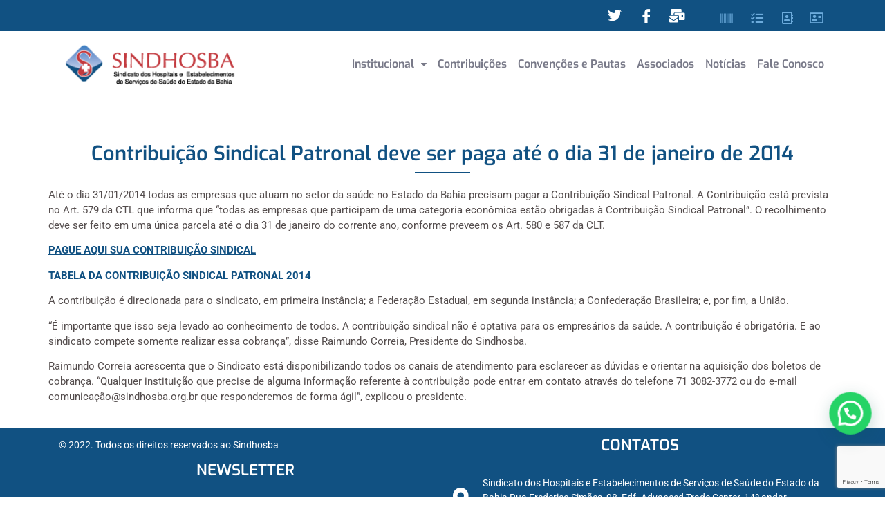

--- FILE ---
content_type: text/html; charset=utf-8
request_url: https://www.google.com/recaptcha/api2/anchor?ar=1&k=6Ld3JfYiAAAAAGDZXbZNpwyITIM_8_i7AL8rqoAq&co=aHR0cHM6Ly9zaW5kaG9zYmEub3JnLmJyOjQ0Mw..&hl=en&v=PoyoqOPhxBO7pBk68S4YbpHZ&size=invisible&anchor-ms=20000&execute-ms=30000&cb=dwgrmu6umhcc
body_size: 49032
content:
<!DOCTYPE HTML><html dir="ltr" lang="en"><head><meta http-equiv="Content-Type" content="text/html; charset=UTF-8">
<meta http-equiv="X-UA-Compatible" content="IE=edge">
<title>reCAPTCHA</title>
<style type="text/css">
/* cyrillic-ext */
@font-face {
  font-family: 'Roboto';
  font-style: normal;
  font-weight: 400;
  font-stretch: 100%;
  src: url(//fonts.gstatic.com/s/roboto/v48/KFO7CnqEu92Fr1ME7kSn66aGLdTylUAMa3GUBHMdazTgWw.woff2) format('woff2');
  unicode-range: U+0460-052F, U+1C80-1C8A, U+20B4, U+2DE0-2DFF, U+A640-A69F, U+FE2E-FE2F;
}
/* cyrillic */
@font-face {
  font-family: 'Roboto';
  font-style: normal;
  font-weight: 400;
  font-stretch: 100%;
  src: url(//fonts.gstatic.com/s/roboto/v48/KFO7CnqEu92Fr1ME7kSn66aGLdTylUAMa3iUBHMdazTgWw.woff2) format('woff2');
  unicode-range: U+0301, U+0400-045F, U+0490-0491, U+04B0-04B1, U+2116;
}
/* greek-ext */
@font-face {
  font-family: 'Roboto';
  font-style: normal;
  font-weight: 400;
  font-stretch: 100%;
  src: url(//fonts.gstatic.com/s/roboto/v48/KFO7CnqEu92Fr1ME7kSn66aGLdTylUAMa3CUBHMdazTgWw.woff2) format('woff2');
  unicode-range: U+1F00-1FFF;
}
/* greek */
@font-face {
  font-family: 'Roboto';
  font-style: normal;
  font-weight: 400;
  font-stretch: 100%;
  src: url(//fonts.gstatic.com/s/roboto/v48/KFO7CnqEu92Fr1ME7kSn66aGLdTylUAMa3-UBHMdazTgWw.woff2) format('woff2');
  unicode-range: U+0370-0377, U+037A-037F, U+0384-038A, U+038C, U+038E-03A1, U+03A3-03FF;
}
/* math */
@font-face {
  font-family: 'Roboto';
  font-style: normal;
  font-weight: 400;
  font-stretch: 100%;
  src: url(//fonts.gstatic.com/s/roboto/v48/KFO7CnqEu92Fr1ME7kSn66aGLdTylUAMawCUBHMdazTgWw.woff2) format('woff2');
  unicode-range: U+0302-0303, U+0305, U+0307-0308, U+0310, U+0312, U+0315, U+031A, U+0326-0327, U+032C, U+032F-0330, U+0332-0333, U+0338, U+033A, U+0346, U+034D, U+0391-03A1, U+03A3-03A9, U+03B1-03C9, U+03D1, U+03D5-03D6, U+03F0-03F1, U+03F4-03F5, U+2016-2017, U+2034-2038, U+203C, U+2040, U+2043, U+2047, U+2050, U+2057, U+205F, U+2070-2071, U+2074-208E, U+2090-209C, U+20D0-20DC, U+20E1, U+20E5-20EF, U+2100-2112, U+2114-2115, U+2117-2121, U+2123-214F, U+2190, U+2192, U+2194-21AE, U+21B0-21E5, U+21F1-21F2, U+21F4-2211, U+2213-2214, U+2216-22FF, U+2308-230B, U+2310, U+2319, U+231C-2321, U+2336-237A, U+237C, U+2395, U+239B-23B7, U+23D0, U+23DC-23E1, U+2474-2475, U+25AF, U+25B3, U+25B7, U+25BD, U+25C1, U+25CA, U+25CC, U+25FB, U+266D-266F, U+27C0-27FF, U+2900-2AFF, U+2B0E-2B11, U+2B30-2B4C, U+2BFE, U+3030, U+FF5B, U+FF5D, U+1D400-1D7FF, U+1EE00-1EEFF;
}
/* symbols */
@font-face {
  font-family: 'Roboto';
  font-style: normal;
  font-weight: 400;
  font-stretch: 100%;
  src: url(//fonts.gstatic.com/s/roboto/v48/KFO7CnqEu92Fr1ME7kSn66aGLdTylUAMaxKUBHMdazTgWw.woff2) format('woff2');
  unicode-range: U+0001-000C, U+000E-001F, U+007F-009F, U+20DD-20E0, U+20E2-20E4, U+2150-218F, U+2190, U+2192, U+2194-2199, U+21AF, U+21E6-21F0, U+21F3, U+2218-2219, U+2299, U+22C4-22C6, U+2300-243F, U+2440-244A, U+2460-24FF, U+25A0-27BF, U+2800-28FF, U+2921-2922, U+2981, U+29BF, U+29EB, U+2B00-2BFF, U+4DC0-4DFF, U+FFF9-FFFB, U+10140-1018E, U+10190-1019C, U+101A0, U+101D0-101FD, U+102E0-102FB, U+10E60-10E7E, U+1D2C0-1D2D3, U+1D2E0-1D37F, U+1F000-1F0FF, U+1F100-1F1AD, U+1F1E6-1F1FF, U+1F30D-1F30F, U+1F315, U+1F31C, U+1F31E, U+1F320-1F32C, U+1F336, U+1F378, U+1F37D, U+1F382, U+1F393-1F39F, U+1F3A7-1F3A8, U+1F3AC-1F3AF, U+1F3C2, U+1F3C4-1F3C6, U+1F3CA-1F3CE, U+1F3D4-1F3E0, U+1F3ED, U+1F3F1-1F3F3, U+1F3F5-1F3F7, U+1F408, U+1F415, U+1F41F, U+1F426, U+1F43F, U+1F441-1F442, U+1F444, U+1F446-1F449, U+1F44C-1F44E, U+1F453, U+1F46A, U+1F47D, U+1F4A3, U+1F4B0, U+1F4B3, U+1F4B9, U+1F4BB, U+1F4BF, U+1F4C8-1F4CB, U+1F4D6, U+1F4DA, U+1F4DF, U+1F4E3-1F4E6, U+1F4EA-1F4ED, U+1F4F7, U+1F4F9-1F4FB, U+1F4FD-1F4FE, U+1F503, U+1F507-1F50B, U+1F50D, U+1F512-1F513, U+1F53E-1F54A, U+1F54F-1F5FA, U+1F610, U+1F650-1F67F, U+1F687, U+1F68D, U+1F691, U+1F694, U+1F698, U+1F6AD, U+1F6B2, U+1F6B9-1F6BA, U+1F6BC, U+1F6C6-1F6CF, U+1F6D3-1F6D7, U+1F6E0-1F6EA, U+1F6F0-1F6F3, U+1F6F7-1F6FC, U+1F700-1F7FF, U+1F800-1F80B, U+1F810-1F847, U+1F850-1F859, U+1F860-1F887, U+1F890-1F8AD, U+1F8B0-1F8BB, U+1F8C0-1F8C1, U+1F900-1F90B, U+1F93B, U+1F946, U+1F984, U+1F996, U+1F9E9, U+1FA00-1FA6F, U+1FA70-1FA7C, U+1FA80-1FA89, U+1FA8F-1FAC6, U+1FACE-1FADC, U+1FADF-1FAE9, U+1FAF0-1FAF8, U+1FB00-1FBFF;
}
/* vietnamese */
@font-face {
  font-family: 'Roboto';
  font-style: normal;
  font-weight: 400;
  font-stretch: 100%;
  src: url(//fonts.gstatic.com/s/roboto/v48/KFO7CnqEu92Fr1ME7kSn66aGLdTylUAMa3OUBHMdazTgWw.woff2) format('woff2');
  unicode-range: U+0102-0103, U+0110-0111, U+0128-0129, U+0168-0169, U+01A0-01A1, U+01AF-01B0, U+0300-0301, U+0303-0304, U+0308-0309, U+0323, U+0329, U+1EA0-1EF9, U+20AB;
}
/* latin-ext */
@font-face {
  font-family: 'Roboto';
  font-style: normal;
  font-weight: 400;
  font-stretch: 100%;
  src: url(//fonts.gstatic.com/s/roboto/v48/KFO7CnqEu92Fr1ME7kSn66aGLdTylUAMa3KUBHMdazTgWw.woff2) format('woff2');
  unicode-range: U+0100-02BA, U+02BD-02C5, U+02C7-02CC, U+02CE-02D7, U+02DD-02FF, U+0304, U+0308, U+0329, U+1D00-1DBF, U+1E00-1E9F, U+1EF2-1EFF, U+2020, U+20A0-20AB, U+20AD-20C0, U+2113, U+2C60-2C7F, U+A720-A7FF;
}
/* latin */
@font-face {
  font-family: 'Roboto';
  font-style: normal;
  font-weight: 400;
  font-stretch: 100%;
  src: url(//fonts.gstatic.com/s/roboto/v48/KFO7CnqEu92Fr1ME7kSn66aGLdTylUAMa3yUBHMdazQ.woff2) format('woff2');
  unicode-range: U+0000-00FF, U+0131, U+0152-0153, U+02BB-02BC, U+02C6, U+02DA, U+02DC, U+0304, U+0308, U+0329, U+2000-206F, U+20AC, U+2122, U+2191, U+2193, U+2212, U+2215, U+FEFF, U+FFFD;
}
/* cyrillic-ext */
@font-face {
  font-family: 'Roboto';
  font-style: normal;
  font-weight: 500;
  font-stretch: 100%;
  src: url(//fonts.gstatic.com/s/roboto/v48/KFO7CnqEu92Fr1ME7kSn66aGLdTylUAMa3GUBHMdazTgWw.woff2) format('woff2');
  unicode-range: U+0460-052F, U+1C80-1C8A, U+20B4, U+2DE0-2DFF, U+A640-A69F, U+FE2E-FE2F;
}
/* cyrillic */
@font-face {
  font-family: 'Roboto';
  font-style: normal;
  font-weight: 500;
  font-stretch: 100%;
  src: url(//fonts.gstatic.com/s/roboto/v48/KFO7CnqEu92Fr1ME7kSn66aGLdTylUAMa3iUBHMdazTgWw.woff2) format('woff2');
  unicode-range: U+0301, U+0400-045F, U+0490-0491, U+04B0-04B1, U+2116;
}
/* greek-ext */
@font-face {
  font-family: 'Roboto';
  font-style: normal;
  font-weight: 500;
  font-stretch: 100%;
  src: url(//fonts.gstatic.com/s/roboto/v48/KFO7CnqEu92Fr1ME7kSn66aGLdTylUAMa3CUBHMdazTgWw.woff2) format('woff2');
  unicode-range: U+1F00-1FFF;
}
/* greek */
@font-face {
  font-family: 'Roboto';
  font-style: normal;
  font-weight: 500;
  font-stretch: 100%;
  src: url(//fonts.gstatic.com/s/roboto/v48/KFO7CnqEu92Fr1ME7kSn66aGLdTylUAMa3-UBHMdazTgWw.woff2) format('woff2');
  unicode-range: U+0370-0377, U+037A-037F, U+0384-038A, U+038C, U+038E-03A1, U+03A3-03FF;
}
/* math */
@font-face {
  font-family: 'Roboto';
  font-style: normal;
  font-weight: 500;
  font-stretch: 100%;
  src: url(//fonts.gstatic.com/s/roboto/v48/KFO7CnqEu92Fr1ME7kSn66aGLdTylUAMawCUBHMdazTgWw.woff2) format('woff2');
  unicode-range: U+0302-0303, U+0305, U+0307-0308, U+0310, U+0312, U+0315, U+031A, U+0326-0327, U+032C, U+032F-0330, U+0332-0333, U+0338, U+033A, U+0346, U+034D, U+0391-03A1, U+03A3-03A9, U+03B1-03C9, U+03D1, U+03D5-03D6, U+03F0-03F1, U+03F4-03F5, U+2016-2017, U+2034-2038, U+203C, U+2040, U+2043, U+2047, U+2050, U+2057, U+205F, U+2070-2071, U+2074-208E, U+2090-209C, U+20D0-20DC, U+20E1, U+20E5-20EF, U+2100-2112, U+2114-2115, U+2117-2121, U+2123-214F, U+2190, U+2192, U+2194-21AE, U+21B0-21E5, U+21F1-21F2, U+21F4-2211, U+2213-2214, U+2216-22FF, U+2308-230B, U+2310, U+2319, U+231C-2321, U+2336-237A, U+237C, U+2395, U+239B-23B7, U+23D0, U+23DC-23E1, U+2474-2475, U+25AF, U+25B3, U+25B7, U+25BD, U+25C1, U+25CA, U+25CC, U+25FB, U+266D-266F, U+27C0-27FF, U+2900-2AFF, U+2B0E-2B11, U+2B30-2B4C, U+2BFE, U+3030, U+FF5B, U+FF5D, U+1D400-1D7FF, U+1EE00-1EEFF;
}
/* symbols */
@font-face {
  font-family: 'Roboto';
  font-style: normal;
  font-weight: 500;
  font-stretch: 100%;
  src: url(//fonts.gstatic.com/s/roboto/v48/KFO7CnqEu92Fr1ME7kSn66aGLdTylUAMaxKUBHMdazTgWw.woff2) format('woff2');
  unicode-range: U+0001-000C, U+000E-001F, U+007F-009F, U+20DD-20E0, U+20E2-20E4, U+2150-218F, U+2190, U+2192, U+2194-2199, U+21AF, U+21E6-21F0, U+21F3, U+2218-2219, U+2299, U+22C4-22C6, U+2300-243F, U+2440-244A, U+2460-24FF, U+25A0-27BF, U+2800-28FF, U+2921-2922, U+2981, U+29BF, U+29EB, U+2B00-2BFF, U+4DC0-4DFF, U+FFF9-FFFB, U+10140-1018E, U+10190-1019C, U+101A0, U+101D0-101FD, U+102E0-102FB, U+10E60-10E7E, U+1D2C0-1D2D3, U+1D2E0-1D37F, U+1F000-1F0FF, U+1F100-1F1AD, U+1F1E6-1F1FF, U+1F30D-1F30F, U+1F315, U+1F31C, U+1F31E, U+1F320-1F32C, U+1F336, U+1F378, U+1F37D, U+1F382, U+1F393-1F39F, U+1F3A7-1F3A8, U+1F3AC-1F3AF, U+1F3C2, U+1F3C4-1F3C6, U+1F3CA-1F3CE, U+1F3D4-1F3E0, U+1F3ED, U+1F3F1-1F3F3, U+1F3F5-1F3F7, U+1F408, U+1F415, U+1F41F, U+1F426, U+1F43F, U+1F441-1F442, U+1F444, U+1F446-1F449, U+1F44C-1F44E, U+1F453, U+1F46A, U+1F47D, U+1F4A3, U+1F4B0, U+1F4B3, U+1F4B9, U+1F4BB, U+1F4BF, U+1F4C8-1F4CB, U+1F4D6, U+1F4DA, U+1F4DF, U+1F4E3-1F4E6, U+1F4EA-1F4ED, U+1F4F7, U+1F4F9-1F4FB, U+1F4FD-1F4FE, U+1F503, U+1F507-1F50B, U+1F50D, U+1F512-1F513, U+1F53E-1F54A, U+1F54F-1F5FA, U+1F610, U+1F650-1F67F, U+1F687, U+1F68D, U+1F691, U+1F694, U+1F698, U+1F6AD, U+1F6B2, U+1F6B9-1F6BA, U+1F6BC, U+1F6C6-1F6CF, U+1F6D3-1F6D7, U+1F6E0-1F6EA, U+1F6F0-1F6F3, U+1F6F7-1F6FC, U+1F700-1F7FF, U+1F800-1F80B, U+1F810-1F847, U+1F850-1F859, U+1F860-1F887, U+1F890-1F8AD, U+1F8B0-1F8BB, U+1F8C0-1F8C1, U+1F900-1F90B, U+1F93B, U+1F946, U+1F984, U+1F996, U+1F9E9, U+1FA00-1FA6F, U+1FA70-1FA7C, U+1FA80-1FA89, U+1FA8F-1FAC6, U+1FACE-1FADC, U+1FADF-1FAE9, U+1FAF0-1FAF8, U+1FB00-1FBFF;
}
/* vietnamese */
@font-face {
  font-family: 'Roboto';
  font-style: normal;
  font-weight: 500;
  font-stretch: 100%;
  src: url(//fonts.gstatic.com/s/roboto/v48/KFO7CnqEu92Fr1ME7kSn66aGLdTylUAMa3OUBHMdazTgWw.woff2) format('woff2');
  unicode-range: U+0102-0103, U+0110-0111, U+0128-0129, U+0168-0169, U+01A0-01A1, U+01AF-01B0, U+0300-0301, U+0303-0304, U+0308-0309, U+0323, U+0329, U+1EA0-1EF9, U+20AB;
}
/* latin-ext */
@font-face {
  font-family: 'Roboto';
  font-style: normal;
  font-weight: 500;
  font-stretch: 100%;
  src: url(//fonts.gstatic.com/s/roboto/v48/KFO7CnqEu92Fr1ME7kSn66aGLdTylUAMa3KUBHMdazTgWw.woff2) format('woff2');
  unicode-range: U+0100-02BA, U+02BD-02C5, U+02C7-02CC, U+02CE-02D7, U+02DD-02FF, U+0304, U+0308, U+0329, U+1D00-1DBF, U+1E00-1E9F, U+1EF2-1EFF, U+2020, U+20A0-20AB, U+20AD-20C0, U+2113, U+2C60-2C7F, U+A720-A7FF;
}
/* latin */
@font-face {
  font-family: 'Roboto';
  font-style: normal;
  font-weight: 500;
  font-stretch: 100%;
  src: url(//fonts.gstatic.com/s/roboto/v48/KFO7CnqEu92Fr1ME7kSn66aGLdTylUAMa3yUBHMdazQ.woff2) format('woff2');
  unicode-range: U+0000-00FF, U+0131, U+0152-0153, U+02BB-02BC, U+02C6, U+02DA, U+02DC, U+0304, U+0308, U+0329, U+2000-206F, U+20AC, U+2122, U+2191, U+2193, U+2212, U+2215, U+FEFF, U+FFFD;
}
/* cyrillic-ext */
@font-face {
  font-family: 'Roboto';
  font-style: normal;
  font-weight: 900;
  font-stretch: 100%;
  src: url(//fonts.gstatic.com/s/roboto/v48/KFO7CnqEu92Fr1ME7kSn66aGLdTylUAMa3GUBHMdazTgWw.woff2) format('woff2');
  unicode-range: U+0460-052F, U+1C80-1C8A, U+20B4, U+2DE0-2DFF, U+A640-A69F, U+FE2E-FE2F;
}
/* cyrillic */
@font-face {
  font-family: 'Roboto';
  font-style: normal;
  font-weight: 900;
  font-stretch: 100%;
  src: url(//fonts.gstatic.com/s/roboto/v48/KFO7CnqEu92Fr1ME7kSn66aGLdTylUAMa3iUBHMdazTgWw.woff2) format('woff2');
  unicode-range: U+0301, U+0400-045F, U+0490-0491, U+04B0-04B1, U+2116;
}
/* greek-ext */
@font-face {
  font-family: 'Roboto';
  font-style: normal;
  font-weight: 900;
  font-stretch: 100%;
  src: url(//fonts.gstatic.com/s/roboto/v48/KFO7CnqEu92Fr1ME7kSn66aGLdTylUAMa3CUBHMdazTgWw.woff2) format('woff2');
  unicode-range: U+1F00-1FFF;
}
/* greek */
@font-face {
  font-family: 'Roboto';
  font-style: normal;
  font-weight: 900;
  font-stretch: 100%;
  src: url(//fonts.gstatic.com/s/roboto/v48/KFO7CnqEu92Fr1ME7kSn66aGLdTylUAMa3-UBHMdazTgWw.woff2) format('woff2');
  unicode-range: U+0370-0377, U+037A-037F, U+0384-038A, U+038C, U+038E-03A1, U+03A3-03FF;
}
/* math */
@font-face {
  font-family: 'Roboto';
  font-style: normal;
  font-weight: 900;
  font-stretch: 100%;
  src: url(//fonts.gstatic.com/s/roboto/v48/KFO7CnqEu92Fr1ME7kSn66aGLdTylUAMawCUBHMdazTgWw.woff2) format('woff2');
  unicode-range: U+0302-0303, U+0305, U+0307-0308, U+0310, U+0312, U+0315, U+031A, U+0326-0327, U+032C, U+032F-0330, U+0332-0333, U+0338, U+033A, U+0346, U+034D, U+0391-03A1, U+03A3-03A9, U+03B1-03C9, U+03D1, U+03D5-03D6, U+03F0-03F1, U+03F4-03F5, U+2016-2017, U+2034-2038, U+203C, U+2040, U+2043, U+2047, U+2050, U+2057, U+205F, U+2070-2071, U+2074-208E, U+2090-209C, U+20D0-20DC, U+20E1, U+20E5-20EF, U+2100-2112, U+2114-2115, U+2117-2121, U+2123-214F, U+2190, U+2192, U+2194-21AE, U+21B0-21E5, U+21F1-21F2, U+21F4-2211, U+2213-2214, U+2216-22FF, U+2308-230B, U+2310, U+2319, U+231C-2321, U+2336-237A, U+237C, U+2395, U+239B-23B7, U+23D0, U+23DC-23E1, U+2474-2475, U+25AF, U+25B3, U+25B7, U+25BD, U+25C1, U+25CA, U+25CC, U+25FB, U+266D-266F, U+27C0-27FF, U+2900-2AFF, U+2B0E-2B11, U+2B30-2B4C, U+2BFE, U+3030, U+FF5B, U+FF5D, U+1D400-1D7FF, U+1EE00-1EEFF;
}
/* symbols */
@font-face {
  font-family: 'Roboto';
  font-style: normal;
  font-weight: 900;
  font-stretch: 100%;
  src: url(//fonts.gstatic.com/s/roboto/v48/KFO7CnqEu92Fr1ME7kSn66aGLdTylUAMaxKUBHMdazTgWw.woff2) format('woff2');
  unicode-range: U+0001-000C, U+000E-001F, U+007F-009F, U+20DD-20E0, U+20E2-20E4, U+2150-218F, U+2190, U+2192, U+2194-2199, U+21AF, U+21E6-21F0, U+21F3, U+2218-2219, U+2299, U+22C4-22C6, U+2300-243F, U+2440-244A, U+2460-24FF, U+25A0-27BF, U+2800-28FF, U+2921-2922, U+2981, U+29BF, U+29EB, U+2B00-2BFF, U+4DC0-4DFF, U+FFF9-FFFB, U+10140-1018E, U+10190-1019C, U+101A0, U+101D0-101FD, U+102E0-102FB, U+10E60-10E7E, U+1D2C0-1D2D3, U+1D2E0-1D37F, U+1F000-1F0FF, U+1F100-1F1AD, U+1F1E6-1F1FF, U+1F30D-1F30F, U+1F315, U+1F31C, U+1F31E, U+1F320-1F32C, U+1F336, U+1F378, U+1F37D, U+1F382, U+1F393-1F39F, U+1F3A7-1F3A8, U+1F3AC-1F3AF, U+1F3C2, U+1F3C4-1F3C6, U+1F3CA-1F3CE, U+1F3D4-1F3E0, U+1F3ED, U+1F3F1-1F3F3, U+1F3F5-1F3F7, U+1F408, U+1F415, U+1F41F, U+1F426, U+1F43F, U+1F441-1F442, U+1F444, U+1F446-1F449, U+1F44C-1F44E, U+1F453, U+1F46A, U+1F47D, U+1F4A3, U+1F4B0, U+1F4B3, U+1F4B9, U+1F4BB, U+1F4BF, U+1F4C8-1F4CB, U+1F4D6, U+1F4DA, U+1F4DF, U+1F4E3-1F4E6, U+1F4EA-1F4ED, U+1F4F7, U+1F4F9-1F4FB, U+1F4FD-1F4FE, U+1F503, U+1F507-1F50B, U+1F50D, U+1F512-1F513, U+1F53E-1F54A, U+1F54F-1F5FA, U+1F610, U+1F650-1F67F, U+1F687, U+1F68D, U+1F691, U+1F694, U+1F698, U+1F6AD, U+1F6B2, U+1F6B9-1F6BA, U+1F6BC, U+1F6C6-1F6CF, U+1F6D3-1F6D7, U+1F6E0-1F6EA, U+1F6F0-1F6F3, U+1F6F7-1F6FC, U+1F700-1F7FF, U+1F800-1F80B, U+1F810-1F847, U+1F850-1F859, U+1F860-1F887, U+1F890-1F8AD, U+1F8B0-1F8BB, U+1F8C0-1F8C1, U+1F900-1F90B, U+1F93B, U+1F946, U+1F984, U+1F996, U+1F9E9, U+1FA00-1FA6F, U+1FA70-1FA7C, U+1FA80-1FA89, U+1FA8F-1FAC6, U+1FACE-1FADC, U+1FADF-1FAE9, U+1FAF0-1FAF8, U+1FB00-1FBFF;
}
/* vietnamese */
@font-face {
  font-family: 'Roboto';
  font-style: normal;
  font-weight: 900;
  font-stretch: 100%;
  src: url(//fonts.gstatic.com/s/roboto/v48/KFO7CnqEu92Fr1ME7kSn66aGLdTylUAMa3OUBHMdazTgWw.woff2) format('woff2');
  unicode-range: U+0102-0103, U+0110-0111, U+0128-0129, U+0168-0169, U+01A0-01A1, U+01AF-01B0, U+0300-0301, U+0303-0304, U+0308-0309, U+0323, U+0329, U+1EA0-1EF9, U+20AB;
}
/* latin-ext */
@font-face {
  font-family: 'Roboto';
  font-style: normal;
  font-weight: 900;
  font-stretch: 100%;
  src: url(//fonts.gstatic.com/s/roboto/v48/KFO7CnqEu92Fr1ME7kSn66aGLdTylUAMa3KUBHMdazTgWw.woff2) format('woff2');
  unicode-range: U+0100-02BA, U+02BD-02C5, U+02C7-02CC, U+02CE-02D7, U+02DD-02FF, U+0304, U+0308, U+0329, U+1D00-1DBF, U+1E00-1E9F, U+1EF2-1EFF, U+2020, U+20A0-20AB, U+20AD-20C0, U+2113, U+2C60-2C7F, U+A720-A7FF;
}
/* latin */
@font-face {
  font-family: 'Roboto';
  font-style: normal;
  font-weight: 900;
  font-stretch: 100%;
  src: url(//fonts.gstatic.com/s/roboto/v48/KFO7CnqEu92Fr1ME7kSn66aGLdTylUAMa3yUBHMdazQ.woff2) format('woff2');
  unicode-range: U+0000-00FF, U+0131, U+0152-0153, U+02BB-02BC, U+02C6, U+02DA, U+02DC, U+0304, U+0308, U+0329, U+2000-206F, U+20AC, U+2122, U+2191, U+2193, U+2212, U+2215, U+FEFF, U+FFFD;
}

</style>
<link rel="stylesheet" type="text/css" href="https://www.gstatic.com/recaptcha/releases/PoyoqOPhxBO7pBk68S4YbpHZ/styles__ltr.css">
<script nonce="E2szC1JCYR2iySpqR9SKNw" type="text/javascript">window['__recaptcha_api'] = 'https://www.google.com/recaptcha/api2/';</script>
<script type="text/javascript" src="https://www.gstatic.com/recaptcha/releases/PoyoqOPhxBO7pBk68S4YbpHZ/recaptcha__en.js" nonce="E2szC1JCYR2iySpqR9SKNw">
      
    </script></head>
<body><div id="rc-anchor-alert" class="rc-anchor-alert"></div>
<input type="hidden" id="recaptcha-token" value="[base64]">
<script type="text/javascript" nonce="E2szC1JCYR2iySpqR9SKNw">
      recaptcha.anchor.Main.init("[\x22ainput\x22,[\x22bgdata\x22,\x22\x22,\[base64]/[base64]/MjU1Ong/[base64]/[base64]/[base64]/[base64]/[base64]/[base64]/[base64]/[base64]/[base64]/[base64]/[base64]/[base64]/[base64]/[base64]/[base64]\\u003d\x22,\[base64]\\u003d\\u003d\x22,\x22wrFgw5VJw6YOw4o8Jx3CihnDqncGw5TCuwpCC8OgwpEgwp5rIsKbw6zCtcOIPsK9wr7Dkg3CmgnCtjbDlsKwOyUuwp9LWXIkwq7DonoSMhvCk8K2EcKXNXzDvMOER8OKQsKmQ3zDliXCrMOGZ0smXcOQc8KRworDoX/Ds2c3wqrDhMOgR8Ohw53CsnPDicODw6/DrsKALsOJwpHDoRRDw6pyI8Khw5nDmXdIc23DiD5nw6/CjsKZRsO1w5zDocKACMK0w4FxTMOhSMKAIcK7JHwgwplbwqF+woRewrPDhmRHwoxRQUXClEwzwrHDoMOUGTk1f3FJWSLDhMOxwrPDoj5Uw7kgHylzAnBNwqM9W2Q4IU0oME/ChA9Dw6nDpwvCncKrw53ChHx7LmsCwpDDiEjCtMOrw6ZOw4Zdw7XDqsKawoMvbgLCh8K3wqs1woRnwq/Co8KGw4rDoW9Xexlaw6xVHmAhVA7Dn8KuwrtVS3dGcmM/wq3CsF7Dt2zDogrCuC/DicK3Xjoyw5vDug1Ww4XCi8OINR/Dm8OHR8KbwpJnfsKYw7RFCA7DsH7DqVbDlEpTwolhw7cAX8Kxw6kcwoBBIhFyw7XCphPDqEU/w5tnZDnCpsKBciI5wpkyW8OsTMO+wo3Dv8KDZ01YwrEBwq0YM8OZw4IVJsKhw4tsUMKRwp1hTcOWwowpP8KyB8OkLsK5G8O1Z8OyMR/CqsKsw692wr/DpDPCr3PChsKswrY9ZVkMB0fCk8O1woDDiAzCrcKDfMKQOQEcSsKjwo1AEMOAwqkYTMOGwotfW8O4JMOqw4YBI8KJCcOSwq3CmX5Xw7wYX1nDg1PCm8KgwrHDkmYNKCjDscOswpA9w4XCnsOXw6jDq0LCiAs9Jm08D8Okwo5raMOxw6fClsKIWcKLDcKowpQjwp/[base64]/DsExLMcOTwqh8wp/DmT91woN8ecORQMKnwrjCkcKRwrbCk2sswpJ7wrvCgMOQwqbDrW7Dp8O2CMKlwoXCoTJCBV0iHizCo8K1wolJw5BEwqEwCMKdLMKKwojDuAXCsywRw7xaL3/DqcKwwpFceE5NPcKFwqgsZ8OXc2V9w7A6woNhCxnClMORw4/CjMOOKQx5w67DkcKOwq7DsRLDnFLDi2/CscO+w7REw6wCw5XDoRjCsTIdwr8laDDDmMKSBwDDsMKVMgPCv8OsQMKAWSLDoMKww7HCsFcnI8OKw4jCvw8/[base64]/w7bCmsK2TiMeERoawpkJWcKwwrNdcMKOwpnDh8OEwpDDvsO2w6NHw7jDk8O/w6Q/[base64]/CocKeCMK8YT/[base64]/Ct1LCmMO0O2BebsOvOcKveGl4bT/CjMO8VMKKw7QPEsK6wp1MwrB+wohtbcKjwrTCmsOcwow1EMKhTsOWaS3DrcKtwqnDnMKywoLCjllrPcKXwpnCnXIxw6HDgcOBIcOxw47CosOjcFJYw5DCoh0BworCn8KYQlsuU8OjdDbDkcOOwrfDuSViHsK/I1/[base64]/DoGgdw5cpRMK4PMOARcKpw43CsMKKB0fCgEs7w4Eqw6AowrAmw6tlGcOQw5HChBotA8OsGkLDnsKOKV3CrUl5Y0rDnnDDgHzDnMODw59IwrILbS/DuWYzworCgMOFw5Jzf8OpRirDlhXDucOTw7kbWsOBw6pdWMOOwozDocKdw6/DssOqwqB/w6opCcO7wo9SwrbChiRuJ8O7w5bCkAhmwr/CocObOFQZwrwlwqfDosOxwoVLfMKrwooew7nDpMOcVMODAcOxwopOCBjDvcKrw4p6C0jDmEXDsHoLw5jCixUCwpfDjMKwPsOYFGAZwqrDg8OwJ2PDhsO9BH3DoBbDqAzDu34uVMKARsKEAMOxwpBFw4YQwqTCnMK1woTClw/CocORwpYXw7/Dhn7DhXxtLDMMNDrCg8KlwokCC8OdwqJMw6ovwqcLfcKbw6/CncOPQB52P8OgwqRYw47CowZMPMONT2HCp8OVHcKAVMOGw5xjw6RsesKGYcK1OMKWwp7DqsKhwpTCi8KuG23Cl8Kwwpskw6TDp3x1woBYwrjDiDQGw4/Ch2d2woLDtsOOOAQ/E8Ksw5JrOG3DlQrDhcOYwo9gw4vCuEHCscKhw6ArJAEZwqVYw7/Cq8OoAcK9w47DgMOhw7kqw5vDn8Oqwr8idMK4woAVwpDDlVwwTh4Ew7rCj1oFw6DDkMOlAMO3w41dCsO8L8OmwpIfwpTDgMOOwpTDqiXDjQXDjSrDsQ/CnsO2ZmnDrcOYw7lIf13DqC/CmHrDr2nDiSUnwrnCucKZBg8cwqkKw43DisORwr85F8K/c8KHw4U+wqdzWMKCw43Cu8OYw70eWMObQzjCugjCicK2U1DDgypoW8OmwrgBw5rCt8KKOSrClRIGOsKUAsK/F0ESw740OMO8MsOPb8O1wpl3wqpfdsOZwo4hAQZ4wqMqS8Ouwqh1w6Fnw6TCpRxgBMOJwoIIw4cRw7rCocKtwrTCg8OoR8ODRD0Ww6h5M8Oww7vCvTnDkMKSwoLCn8KVJS3DpU/[base64]/Ds04BEMOIwoPCrsO1w6x1w44/w5UtX8OPdMK6FcO9wqoUf8OAw4QdYRfDhsKAScKTwo3Cs8OaNMKoOg7Dt25Vw4VqTgbChy41N8KDwqPCvVPDuRlHB8OydmbDgyrCvcOmQcKhwrPDhH0rB8OPGsKswqwCwrfDu2/[base64]/woNZw6YILDbCk8Kfw6c5ClnCjCzDtil/KsOWw4vDgCJBw6TDmcOvF187w6PCvcOkbX3Cj3dPw6MPaMKQUMKZw5fDlHvDn8KpwrjCg8KEwqdUXsOGwo/CujU1w4TDg8O1VwXCsBw9PxjCslXCqsOKw5t5cjPDhHfCq8Oaw4Ugw53DiVbDtn9fwr/CiX3Cq8OABQEWHG3DgBzDicOww6TCpcKRb17Ck1vDvMO7VcOYw4/Csw5sw7BOM8KQSFRrbcOLwot9woXDpTxHdMKjXTZ4w6rCrcKkwq/DncO3w4bChcKww5sQPsKEwqtIwrrCmcKpGXABw5jDn8K4wqTCuMKfYMKJw7MyK1Biw4AewqRNBUF/[base64]/w4DCisKSdGHDocOnwr/DusOtJE4uw5slPQhfGcO8DcOOFsKzwq0Lw4s6A00Iw7vDuQxMwqI9wrbCqSo4w4jClMO3wpvCtzlcTj9aVCPCjMOAIgUEwqFwYMKUw4ADXMKUH8Kkwr7CpwTDm8O/w7bDtFx3worCuwDCkcK/b8KFw5rCijdew4t5GsOrw4pWGEDCpE8YYsOJwpvDhsO/w5LCsyd3wqYkLijDphDCv0fDmMOWUgIww77CjMOhw6DDpMKow4/Cj8O3CiPCosKLwoLDq3kNwpnCgHzDlMKzYMKYwrrClcKLeSrCrFjCp8KjUsKHwqLCv1cmw7zCu8Kmw7h0D8OUEE/CrcKjbFNswpzCnxhGGcORwp5AZsKnw7lYwqQuw4YEwpUkecK4w7nCpMKpwrDDgMKDIEHDskTDkVbCuTdcwqnCnwt9ZMOOw7lDecKoPw44JBBXD8ObwqrClMOlw6HCi8O/CcOAHVNiKMKoYSgbwq/DkcKPwp7CgMOgwq9bw7AbdcOXw6LDklrDgzwMwqcLw5xOwqfCmR8BClJdwoBcw6jDtcKZbE4eXcOQw7gRIkBZwq1/[base64]/CnFtFwq3CnjM0JcOxKghlMcOYw5EPwqRSw7PCocOsbEUlwpQse8KKwpBUwqXDtknCunzCrSRgwofChHJGw79TE2vCsl3Dp8OTHcOHXR4ZecOVR8OOLgnDig3CoMKvWi/DtMKBwojDvTkVcMOfccKpw4AjZcKQw5PCoBV1w6rDhMOHMhPCtxXCn8Kvw4fDkw3CjBoyZ8KlNSfDr3HCtcOOw5MfbcKbTgQ4QsO5w5vCmCrDosKHKMODw6PDt8KPw5g/AzvDs0nCuwVCw7llw6rCk8K5w7PCm8OtworDiC0qH8KZeEoyT0TDvSUXwprDpAnCrU/[base64]/ennCoH4awrfDjcOMwqXCnsKyw7LDn8KSwpkFwpPDoD51wrg+MSlRScKNw6DDtg3Dnw7CgD9Bw5HDkcOZIVXDvXhDXQrChVfCsxMiw5wzwp3Cn8Klw5nCrlvCgcKwwq/CrMOew5NkD8OQO8OIETsrFn85TMK7w4dQwoNywqIiwrI0w6NFw54pwrfDssOXGDNuwqRofyTCpsKFBcKiw5rCrcKwFcOhFyvDpDPCkMO+aTfCgcKgwp/ChsKwPMOxJcKqD8K+cUfDucK+SEwGwrVkbsORwq5Gw5nDk8KbOz5jwo4AHMKNasK1MALDr2XCusKPf8OWVsOBZcKNVGNiw4YuwokPw6JCWsOhw6jCq2XDssKXw4LCtcKkw53DiMKnw43ClcKjw4HDvDVHaFlwL8KIwo4cREzCozXCvTXCt8KiTMK/w7sMIMK2FMKtDsONRDk1dsOSHAxGHyfDhhbDhGM2CMOtw5DCq8OVw6RBOUrDomRmwpbDohvCtWRzwpnChcKCAmbCnlbCqsOQdTHDsi/DrsO2GsOPGMKAw5PDn8K2wq0bw4/[base64]/DtMOXRMOWwrbCtcOyw6lxS8K9wprChCXCrMKUwo/CmiNOwr5Aw5jCocKhw7DCun7Dvzt7wq7CmcKswoFewpvDu24IwpjCsy9MEsOXb8OLw5VUwqpjw6rCtMKJBVhtwq9Xw7fCnkjDpnnDk0LDnGRyw6d/Y8KmXCXDoCUYd15bQ8KswrLCrg13w6/CucOkwonDiVtAGW00w7jDt2PDnl99OQVeW8KWwoYcbcO5w6TDghw1OMOWwpbCosKjacKPFMOIwpwZZsOVGAseecKxw7DDg8OQw7JAwoROHC3CvyHDicK2w4TDlcOzFhkjX2c4ElbCnn/ChjbDjiBfwpDDjEXCnCvCksK6w50DwoQiEn4SZcOWwq7Dq04ew5DCunFKw6nCu108woYTwptBwqoiwobDusKcOMO4wr4HbE5fwpDDpyfCmsOsfkp5wprCvDU5GsKhCAwWITkbG8O8wrrCucKofsK7wpHDggXDgQzDvTEHwo/DrBLDrV3CusOjWEJ4wpjDjzzCigDCmMKaEm8JfcKlw7RuERbDnsKMwofCgcKyU8O1wpw4ThkwRw7CpH/ChMOaJ8OMQmrCszFyTMKNw49Zw6Bfw7nDosOlwrzCqMKkL8OibBbDv8OPwrfCpF5pwq4UbcKQw6JdcMODLVzDmlTCoDIfHcOmbGTDp8Otw6jCvRbCogbDusKkGHRbwrzCthrCqWbCnCBOJMK7fMOXLB3CpcKGwrbCucO4IBXDgjY8KcObNcKRwop/wqzDg8O+NcKxw4DCli3DuCPCt3QpfsK7TDEGw5/Cm0ZqasOnwp7CqWDDrD48w6lvwoUXE0jDrGzDvlDDhivDqkXDgx3CmcOpw4g9w4pfwpzContEwr97w6rCsFnCi8Klw5LDlMOBZsOvwq9BAgB8wprCoMOWwpsRw57CrsOVPTvDuErDhxfCgsK/T8OAw5Fnw5xLwrhvw6UGw4ZRw5bDn8KifcOWwrjDrsKaZcKfZ8KrbMKYJsOfw6zCh24yw44GwoA8wqfDhmfDh23CnRbDvkXDsyzCpBQtU0I/[base64]/[base64]/[base64]/CrUTDk8OjfSM/AGNNw5l1G2LDp8KPXMKyw7LDkVTCiMKNwoLDjsKNwprDgyDChcKZU1LDn8OcwrvDlsK9w5LDjcOuJy/ConfDisOsw6HCk8OUBcKww5/[base64]/UsOgRm7DqMKnXWPCr8Oqw4xDScKeQcKaQMKcGMK9woFtwqzChicrwqR9w7XDs1Juw73CtCAzwqnDtmVuBMOSwpBUwqbDiHHCgBhMwqHCs8OBw6HCg8Kmw5FyIFl+cXjCty1/V8KeRVTDmsKzezRqS8KBwqITLQkhUcOUw6DDvz7DmsOSTsO7UMOuPMKww7IpZCsSWCoEcwBtwr/DokQxPDxcw78xw5Uaw5rDkxBkTzdeBDzCucK4w4xASjMeMMO/wr3DriHDr8OPC3fDvCJYCDFowozCuRYcw5I4e2vCjcO5woHCgiPCgCHDoxkDwqjDtsKFw5kzw5pmZGzCgcKaw7XDncOcRMOFHMOxwoNPw7AYYB7CiMKtwpPCiggyT3LCrMOECMKtw6cRwoTDulcYKcKJJMK3YRDCiGIRT3rDik/CvMOkwqUYMMK7QcKiw5o7FsKMOMOrwr/[base64]/DmcOew6TCqMOLdcKawqvDmh3DgAjCm0EcwrXDpMKVTMKiUMKDHF4gwpg2wrE/cTzDgQxtw4jClTHCuGNwwr7DqUPDqRxww6TDo3cqw7AMwrTDhCHCrTAxw5vDhThtCC0vUX3Dm2B/FMOlSUjCpMOnQ8OkwpxmCsKOwoTClMOFw7HCmxTDnm0kIGE5Km8Ew5fDoCB2VQ/CtVRBwq3ClsOew65BO8Oawr3DqG0UBsKwPjPCt3rCnGIwwprCm8K4OBdHw4/DhjPCucOVIsKSw5sfwrwcw5cIdMOxBcKCw63DiMKXGARBw5XDpMKrw7MceMO4wrzDjF/CnsOew4wqw6DDnsKKwpXCl8Kqw6LDpMKVw7QKw4nDl8O4f24vTMK2wr/[base64]/Cmm7Cr0HCmcK2XMKbOwVgTjMuw4PDiMKDwqjCiUNCYyjDpB9iIsOWehNXZAHCmUrDv31QwqAcwqIXSsKLwqRDw7cKwpBaVsOEDnYzF1LCtHDClWgrQRxkAAzCv8Opw7UPw5DClMOrw4V0w7TCr8KtLFhIwp/Cug7Ci19occKLSsKIwp/CjMK4wqLCqcOOf3nDrsOGSyvDjQRaWUhvwox1wo9nw7bChcK8w7TCoMKPwosyeTHDtUwKw6/[base64]/[base64]/PsK4w7BGNlrCkgnCqGzCoyLCssOKcD/Dv8OINcOFw70+GsKufU/CusKTawMlasKKAwJWw5l2WsKWXQHDtMOww7fCgR1kBcKJQQ5gwqg3w7PDl8ODLMKjBsONw7lbwo/DvsKAw6TDuVoAAcOywrxLwrHDrEQPw43Dj2HChcKFwp0fwo7DmwrDkWFgw55tdsKGw5jCtGDDrMKMwo/[base64]/[base64]/ChMK5cW1swpFJwrJsw7nDo8Oqe0cOw5PCpcKhwozDmcKbwqjCjcKnfF7DgB4eEMK0worDr0MQwqtfbDTCogxDw4PCvMKKTSzCo8O6R8Odw7/Dtxc0acOlwrnCgCIcasOnw6wewpdXw5HDmFDDoSYFE8ODw4sxw7c0w4Z2e8OLfQDDm8Kpw7QzXcKnRsKoNUnDm8KgMFsGw7k4wpHCnsKoQyDCvcOUTcONSMKtf8O7dsKcL8OPwr/CvCd/w4RXV8O4a8K/w4x5w7V0YMOnAMKxJsOCBMK7wrghBkvCq1XDncOIwovDk8ODSMKJw7rDrcKNw5BfA8OqKMO9w4cmwrQ1w6JCwqZywqPDlMOswpvDsUt/YcKXFcK8wodqwrXCqMO6w7BCVC1zw4nDin9DKCrCgm8EM8KKw4sswpDDgzYtwqPDvgXDmcOOw5DDi8OJw4nCosKbwpdWTsKHAj7CosOIFcOqS8KCwrlaw77Dlil9wrHDpW8tw5jDlk4hIiDDjBDDs8K/wonDg8OOw7YaOhRWw5HCgsK8WcKVw4Vfwr7CsMOvw7LDqMKjKcO+wrrCmkETw6YnRisVw5IvfcO6Dz1dw5Eewo/CiX8Yw5TChsKiGQI8ezrDkifCucOSw4zDlcKHwr9IJW5PwpTDmWHCjsKgYUlEwrXCssOsw7UyMXoywr/[base64]/KG51w6LCgcK7D8KlHBnDvVTCt8ONwqYhE2jDpi3CqcO0w5rDsRA5YsOjw7Ufw7sFw4gWajZmDilJw6rDmhkuDcKrwqJpwoRnwrrCmsK7w5PCplEOwpYHwrw+dWpfw71Ewrw2wqrDsBs/w6fCrMO4w5VNcsOtccOUwpEIwrHDiAPDjsO0w6bDvcK9wpggTcOdwrcsXsOYwozDnsKywpZtMsK/wotfwo3CtTHCisKawqdDPcKGejxGwpTCh8OkJMKGbh1FbcOgw55rY8K7XMKpw6ELNR46ecOdPsKnwp5aMMKrCsOMw6hywobDmBTDusKYw7DCsW3Cq8OKNW3DvcKZHsKsR8O/[base64]/Cl3fCujs3RwI1wotpw4bDvsOZwrwAf8KeFkdUEMOJCMKwesK8wqZlwpETZcORAk9NwrvClcOjwqXDnmsJZTPDiBdXD8OaTU/CsgTDkVzChcOvJMOgw4/[base64]/w60ICTMVW8Ksw5cXG8OudMKTf8OeXg/CgMOmw7Enw7rDicOnw4vDqcOYRBnDmMK3dMKgF8KbDm3Dt37DucK9wofDrsOtwpomw73DscOnw4/DocO4QHw1H8KXwr0Xw6nCnXMnJDjCohA5aMOMwpvDk8O6w5BqB8KaKMKBXcK2w57DvR10dcKBwpfCrVHCgMOWejhzwrvDrzRyG8OOXhjCqsKLw4Y8wrxqwqbDhRNjw5HDo8O1w5DCuHFKwr/Dk8ORIEhSwoTDusKyUcKfw4pxWlU9w7ExwrDDs1cEwojCoA8DIBzDjC3CnBbDsMKKAsKuwp42bATChB3DszHCiR7DpXgZwqpOw71Uw5/CjxPDsTrCs8O8P3TCkEXDisK2J8OdBQVON2PDhnkQwq7Cv8K8w73CtcOgwr7DixTCvm/[base64]/Dl8K9wqthwoUwHiHDgsKZKx53YUJlKhDDoUQuw4vDksOGJcO0SsK8XQgow55hwqXCuMOXw7N+OMOSw5B2fsOZwpU0w4MSLB8Sw4vCqMOKwojCtMK8WMOdw5Yfwq/DmsOwwrtPw5sDwo7DhVgRKTrDhsKUD8KPw4IeeMO9V8OoQgnDmsK3A1chw5jCi8KDOMO+NV/Dt0zCj8K3W8OkF8KUR8K3w40Tw73DkFRrw4I6WsOQwoDDgsO/UBdhw77CgMOaK8KISkEhwrxddcOawo9hPsKydsOowqIMw6jCjEcAZ8KTFcK8OGPDu8OcV8O4wrrCsxI7KmliKFUoDCMvw6HDsjsmNcORw7HDrsKVw6/[base64]/w4FQPB1zTAobwrfDmcO9w4nCnMKaw4jDonfCuQVgNcO4wqFrc8OBKEfCrkdewoDCtcK0w5/[base64]/CkwbDoC0+V386wqh9wqzDisOUwoMxwobCtTHDs8O/[base64]/CoMOvw73DvsO3woPDjMKrw7Ugwpppb8KOQMOnw5jCnsKcw5vDvsKkwodUw77DqW1+aHAncMOvw6NmworCnS/DsADDrsO0wqjDhSzCvsOZwrtew6vDnk/DliwOwqBdGMKVQMKVZVLDscKjwrcZNsKFTjcVbMKfwrRBw5bCkgfDgcOJw5sfAAkJw4Y+FUxLw6VUY8KgH27DgMKramzCnsKNLMKwJQDCvQ/[base64]/[base64]/DscOzw5TDs2YKJcO8eVvDvCY9w4LCrkENw74mG3bCvgvCsF/Ci8OnX8OsJcOEUMO6SAZ/WG8pwpJ+CsK7w4fCvmVqw7cCw5fDvMK8QMKfwpx1wqnDgQ/CuiQYLV/DjxbCiTMSwqpiw4ZNF23CgMKkwovDksKIw5JSw6/CpMOrw4x+wps6XMOWGcO0NsKZSsO7wr7ChMO2w67ClMKYGGZgJTtaw6HDicOuLwnCuGx4VMOfZMOewqHDsMKeRsKIacKZwpTCosO5wq/DnsOjHQhpw7dww6sVGcO8JcOYP8KXw6RXacOuERPDv1vDnsKjw6wReQ/[base64]/w5RNKHHDkcOOC8OHw7UDwo3Cn8Kjw7zCuEvDgsKIacKaw6XDjcK6VsK8wobCsGzDoMOmC0DDvlQGZcK5wrrDv8K+IThgw6NewoUHNF4vaMOhwpXCv8KBwp/ClHPCtMOHwpBsMjDDpsKdYcKBwozCmjsXwq7CpcObwqkPAsOHwqpOfMKBBDvCicOkPiLDo0bCkyDDvCjDkMKFw6UmwrPCrXBBEHhwwqzDgFbCkzwmIF8lUcO/DcKMMm3DvcOEYXIvUWLDomfCjcKuw78vwonCjsKjwpsAwqE/w6/[base64]/XmnDiRTDoBLDhsOQw6bDs8OwO8OwO3bCssK2aFQLQcK/w4YsHjbDnXxeLsKsw7jClMOERsONwozCgiDDpsO2w4QtwpDDqwjDisOtw618w6hSwprCnsKFQMK+w4Jfw7TDig/DpEE7w6zDjF7DpinDi8KCPsOSc8KuI2R5w7xKwqIrw4nDlyluNhA/woo2LMOsDj0PwrnDpz0ZMizDr8OoV8Orw4hKwrLCoMK2UMORw7LCrsKScijChMKVcMOKwqTDqUxIw45rw7LDssOuO1wNw5jDhjMLwobDohXCgT97di/DvcKHw7jCiWpIw7zCh8OKIX1DwrHDrQIJw6/DokVcwqLCqcOVcsOCw5Fqw6l0WcKuEErDgsKcbMKvVBLDsm5ADGJxGk/Dm0pCAHbDtMKcPG48w5VdwptWGG9oR8K1wonCp1bCrMOCYBzCgsKvKWpIwp5JwqQ1ZsK3d8OPwpYewp/ClMOOw5kDwoNBwog0FwDCvHbCnsKvHVR7w5DCoSvCnsKzwpwRCMOhw5XCrGURTMKyGXvCkMKGXcOww7IOw6lXw6J+w44YZsKCcWUIw7Q3w73CvMOrclsKwprCoG4QIsK/w7vChsKAw7sWdjDCj8Kua8KlBR/[base64]/dAbDvsObaxZrF8O2w7ZQEMOKw5/Cpi3DuHpVw7p6MGdhw5ceWl3DmXbCvDfDhcOKw7fCvHc3JWjCmX02w6rCpsKSZXl5Gk/DmksKdsK+wofCi1jCrCXCpMOVwovDlALCvELCnMOywqDDv8KvSsOgwpV9L2wZfGHCkVXCoWtewpDDr8OMWxozEsOfwrjCjkDCtXB/wrPDumtAcMKeI1jCgC/ClsKqL8OZPBLDjcO6VcK4P8Kmw7vDhyEtWgjDmEsMwo13wq/DrMKMYsKdGcKQMMOIw7TDjMOzwow8w4MEw67DnELCuDQwYmNLw4YLw5nCrx9TT2Y6DQA5wpgbTydLFMOlw5DCiwLCg1kTTMOqwplyw78Gw7rCucORwr9PCHjCscOoVnjDihwWwpprw7PDncKmZcOswrR7wo/Dsk8JPcKgw4DDtlrCkj/DhsKywohWw6hidkhOwqXCtMKjw63Cq0FRw4/DiMOIw7RURBpJwqDDoAvCtg5ow6PDklzDjikCwpvDqCvCtkwHw6/CoDfDu8OSIMOgW8K/w7fDvxnCosOiEMOUTC9QwrrDrkzCp8KFwpzDo8Kub8Olwo7Dp0RkFsKkw4bDusKaYsO9w6bCp8OJHcOTwpUhw7AkdzJJAMOJOsKdw4Ypwo0RwrZYY1MVOFLDjD/DkcKLwoJswrUJwqjCu2dbLSjCkno+YsOAE1c3UcOsYMKawpTDhcOrw7jDuW4rUcOYwpHDocOxYTXCjBA3wq3DtsO+GMKOJW45w6HDuyQ3fyoBwqoSwpUYEMOhDsKKOgPDk8KZdU/DhcOMMEHDmsOSHydUGhUtfcKVwpwxH24twrt/FwbCslg2cy1te0Q8dBXDqMOewoHCpMOlYcO8B0/[base64]/CtMK8ZcKAw6zCgGtqwoNldFUVSwTCi8Onw40cwpLCnsOGH3tpd8KnTyrCknTDtcKlPBxMNTDCmMKUCUFsdDNSw40FwqjCimbDsMO4W8OldnvCrMOianbDmsKkWxkww7XChlzDi8OLw7/Dg8Ktwq4Iw7fDj8KNcjzDg1rDvlkCwqcawpvCmjliw6bCqB/CkjVow43DuiY0dcO1w7/CiwLDug1dwrQDw7XCr8Kyw7JAE3FcPMKxDMKLA8O+wptew43CvsKxw68aLyc3SsKQIiI/[base64]/DoETCrsO2w4TChcOGchzClnvCi8O5wrhnw7fDlsOww719w7kuJEfDin/Dg1fDosOeHsKFw5w1biXCrMOew7lcezXCk8KRw6XDr3nClsObwofCmcO+cGRyT8K1CA7Cv8Oyw4QELMKbw7ZWw7c+w6HCscOlO2zCsMKDagYKWcOlw6J1bHldEnvCp1/Dn2ggw5J1wqZZDioiMsOcwqZ8Ri3ChAPDgW4Qw4Jufm/CjMO1eBPDvcK7XAfCt8K6wqo3FFhWeQV/[base64]/Dk8OXwonDuxV5FsKAwrDDo8K4wqXCpcKYbjrDnk7Di8OwS8OZw6dkeWslbBjDphtSwrDDklF5csO1wpTDmcOQVHg+wq06w53CpSrDuXEiwpETH8OdLwghw77Dv3bCqDAZV2fCmxZPU8KRMsOZw4HDtkMPwr9NR8Orw4/DjsK+A8Oqw4bDm8Klw6paw7wkT8KcwqHDucKJOAZlRcOSb8OANcOLwrlyBU5fwpYnw4Q4bS4+GgLDj2g6JcKEbHUnfX4gw4htPsKUw4LCl8OTJAQGw6JJPsO8K8OdwrQ7Nl/CmDZpf8KuWDzDtsOXEMOewo5eeMK1w4PDnh8/w70Cw5tIcMKdJS7Cr8OsIsKOw6PDmMOPwqA3Z2DCgVLDqgUKwp8Kw4/CmMKhYWPDvsOpMUPDhcOYRMKEXiDClllIw5JFwrbDvD4yH8ORMAMmwoEoQsK5wr7CkmjCkUTDiADChcOhwpbDj8OAUMOad1k/w55OS09rVMOOeVPDvcKgU8KFw6YnNR/DnRcvSXLDpcKsw5F9QcKxcnJfw40ow4QpwohQwqHConbCt8OzexM2QcOmVsOOd8Kif0B4wojDv3pSwo0AZFfCmsKjwp5kQm1fwoQ/woPCpMO1OMOOIHJpQ3XCtcKjZ8ODYsO7IX8qG27Dl8KrRMOZw5TDiw/Cinxef2/DsSU2YHI1w63DjDnDigTDvlvChMOSw4TDvcOCI8OUDsOUwplsZ1FOb8Kbw5PCusOuTsOmNgx7MsOhw5RJw6/DpFJrwqjDjsOEwpsGwqR4w6jCkCnDs0PDv3HCrsK8TMK7RxdMw5HDhnbDrQ8PV0HCmgPCpcO/woDDpsOcWFdgwqnDr8KMRWvCvMOsw7Ftw7FCJcKnMsOaJsKpwpINH8O6w65+w5jDrloXLmNuJ8ONw65oEMKFaBYhHV4ATsKNMcOhwrMyw6AgwpFzeMOhEMKsNMOicn/CnnBBw4hNwojDrsKAaklresKCw7M9dGTCtXjDvybCqGNEJ3PCgjs2RcKcJsKsRAnCn8K4wpDChEzDv8Oxw4lEXxxqwrVOw5bCsGpMw4LDmnkIfjLDlcKLMAkcw5lDwpw/w4fCmRcjwq/DlsO6NgwHBTdbw7kxwpzDvxYAf8O2VRMMw63CoMOoVsOVOCHCi8O+LsKpwrPDlMOpATUEWFYlw5bCvQtNworCtMOswpnCmcOQLhvDlnBQanEcw6jDksK0cAAnwr/CuMKvQWUfaMKCMxVPwqMPwrUXEMOFw6Z1woPCtwHClsO5NcOXKnZhC2UJQsO3w6wxbMO9wqQswooyeWMRwoHDskNrwrjDin7DnMKwE8Kdwp9Db8K8BsOpHMOZwoDDhTFDw5TCu8OJw7Yew7LDtMObw6PChV/ChcO5w4U2GT/[base64]/DoQYQd8KSw4LCv8KxREjDqzJ7XCHCgRzDksKhwpLCvS7CscKZwq3CkG/CizDDjkAoTcOMF3oiMUHDkQd4IHIewp/Cj8OmKFk3bDXCjsOawoYPKzUefiXCkMOdwp/[base64]/DlhHClCzDmS0mKQFfFV/[base64]/[base64]/DqDfCompHw5nDtsOawo/DuBB3w7Aha8OFLMOhw73Cn8OvFcKEU8OJwoHDhMK5LcO4A8OpHMOhwpnDn8OIw7MIwqXDtS0Tw4RiwpkGw6h4wrLChEbDjCfDoMOywq/CkGsdwrLDjsOSO3NZwqrDumrDlgTDnX7DumlAwpArw6oGw6pxKwtxF15aIcOWLsKZwoEEw6XCl1ZhBmY7w7/[base64]/DssKpMcO/w7TDj0HDg8KtPsKiwrM7YMKRwoRnwo4IP8OpP8OaQ0/CpnHDsnHClsKTaMO+wo10X8KMw4QwUcO/AsOzXybDu8KfMTrChz/DnMOBTTTDhxBqwqw3wrrCjMOSfyzDusKaw6Ncw7PCh2/[base64]/DsOXC8OvwrNfeSB8wq1/[base64]/CuMOSIMKTH37DqyRzw45FwpfDgsKQcUfCpn4lUMOcwqnCqsOnaMOYw5LCjAbDhQMTQMKqbRd9W8KbRcK0wow2wostwpvClMKWw7TChmoQwprCmXRDVsOgw6AWDcK+M2IsWcOEw7DCl8Oww4/Cm1PChMO0wqXDskfDuXXDgwDClcKSKUvDqRDCjBfDrD9rwqtqwqVtwqbDvhEyworCmiZ8w5vDtU3CjWPDnjTDoMKSw48pwr/CscKQNhDDvSnDoRFsNFTDnsOOwp7CmsO2N8Kpw5cHw4LDjzkpw5jCmEBseMKuw6XDmsK8FsK0woMwwo7DvsK4XsK9wpXCqTfCv8O/Bn1oJyBfw6TCoTbCosK+w692w67ChsKLw6DCu8Kqw6UsPmQYwqgLw61zBxUoW8KHBW3CsDR/RcObw7k3w6lWwojCuCLCsMKHY0TDscKuw6Ntw6kvXcKqwoHCmCNWUcK+wqpjQiLCrRRUw7vDpTHDrMKaBcKVKMKgBcOcw4Jnwp7Dq8K1LsKNwr/[base64]/DqHHCnMKVwp9JwrBDe8KCw5zDucOBw7UWw77CpcKewrnDhSvDpyHCqWrDnMKkw7zCjETCksKzwqXCjcKfHkJAw5lnw7BHdMO7ZxPDkMK5JnDCtsOUKHTDhi7Dp8K/DsOrZV06wp/CtEAHw6kAwrg7wrbCti7ChsOuFMK9w4xISj4yGsOPWMKYBWvCpCBOw60APWhsw6/ClcKHYV7CgGvCuMKDIRDDu8OscR5yAsKEw7LCgTlVw5vDgMKAwp3CqV82TcOZYQxDLAAFw6UkTl9HfMKdwpwUMVo9SXfDocO+w7rCm8KqwrhYJhp5wq7CmSXCgEbDp8O+wooCO8OwNGVbw4t+P8KOwog4O8Ovw5AmwpbDqFzCh8OrTcOcU8K6B8KMZMK/WMO8wrYAGAzDjG/DvQcCw4U2wqcRGHk3OMKUOcOHN8OPdcOha8OtwrbCnFfCosKBwr4KT8O6FsOIwrt8ccOIGMOMwo/CrEANwp4aETLDncKXYcOVOcOLwpV0w7LCgsOqJhRgfMKLLMOFWsK3IhVjP8Kaw6bCiSjDi8Omwq1uEMKgZVU1bsKVwr/[base64]/[base64]/Dh8O/dsKrbjjDrMOMInnDsm00XX3DkcKXw5gJZcOpwqsTw7hLwpMsw5/Cp8KpdMOXwrErw6UsAMONLcKAw7jDisKpFHR2w5DChFMRYUNZa8KfcTNTwp3DvlTCsTx5aMKic8K5KBnCl07DmcO7w43CgsOrw5o7f0XDkBYlwpxsd0wNA8KROUc1MA7CmglWGlRQbyM/[base64]/ZF3Cp8Ohw4/[base64]/wroJacOHYykGA8K5G1A+GlYcbcK7eQnCrgrCrC9OJkTChXkpwoNZwoscw5rCqMKjwo7CoMKkecKZE2jDuXfDvhg2BcKgT8KpbwcRwqjDixZEW8K8w45hwr4KwrxGw7Q4w7XDmsOnRMOyTsOwTXEFw65Iw5Quw5zDqWw+XVvCrkIjHldYwrtGCQwiwqpNRg/DlsKnChgYNks8w5LCuR0MUsKqw60Uw7zCisOtNSZtw4nCkhdiw7h8OlXCn0BOGMOBw7Fxwr3Dr8KQEMOIOxvDi0sgwp/CuMKNSF99w5nDlXNNwprDj33Dj8Kzw50nDcKBw70bUcOScUrDjxsTw4Zww75IwrfCgC3Cj8OvfX7CmCzDpR7ChQzDnU8Hwrc/WQvCuHLCpQkHCsKwwrTDsMKrNhLDlERVw5LDrMOKwrF2InTDvMKKRcKVIcOiw7NTHgrCksK2ZBvCoMKJXFcFZsKuw53CiDvCtsKNwpfCvC3Ckzwmw53DmMKYbsOCw77CqsKMw5zCl2PCkC0rP8O8F0fCqE7DhmMLJMKBKxctw5FWMhtoP8O/wq3ClMOndMKew63CoAY8wo9/woDCiDrCrsKYwphiw5TDvFbDr0XDjl9OUsOYDXzDgSbDtTnCkMOew4Ynwr/Cr8OUKH7Dphl+wqFnc8K4TlPDgyp7Z0TDtsO3f1Z1w7pNw7New7QJwqVnUMKgIsOpw6gmwqc6JsK+dMOrwpcUw7TDuFN/wq9QwpfChsKlw7/Ckxliw43CqcOAEsKXw6vDo8O9w7Q+DhV3GsKESMOvADUhwrJJA8OwwqfDkgEUAl7Cu8KEwo0mFsK2cU3DmMOKEUBvwpN0w4LDrRTCiVVrExTClcK5OMKKwoQARwp/[base64]/DvQ7DqgLCvB/DqcOjJUbClSvCtnMcw5TDgy9RwpJ1w7LCjX/[base64]/[base64]/Dj0YIXXZFMmJeRMKzwrFIwqhtRsO4woICwoFaUgTCnMK6w7xow4N2L8Ozw4PDuB4ywqXDn2HCmX5KBFdow6Y0WMO7BMKjw5gEw6o1JsKyw77CgkfChXfCh8OMw4LCm8OJYwXCiQLChSR+wo8Lw51OPDx4wp7DpcK6ey1cSsK6w6I1OCA/wpp9QmrCiwgKf8O7woRyw6d5fcK/fsKRbEAWwonCnVtyB1hmecK4w4NAasOKw7nDpUQnwqTDkcKsw61UwpFnwp7Ci8Klwp3CscOHEWrCocKUwpNdwoBYwqsgwpkjYsOIXcOvw4scwpUdJxvCi2/CrcK5bcOGbzcowoALfMKvDxrCghBQXMOBDcO1VcKpT8Obw5nCsMOjw5PCksOgAMKKc8Osw6PDs0IwwpjDmDPDs8KlThHDn1MGOMO1ScOLwonCgQULfcOqDcOYwp5TZMKhShIHATnChSRRwprDvsKww6I/wowbJgB6WD/CgEbDncK1w74DU2ldw6jCvx3DtEZPaxRbKcOywpdoFhJxWcOHw6nDn8KGXsKnw7xJDUUCL8Ogw7slPcK4w7fDj8OUHcOuM3BTwqjDjUbDj8OkOi3CgcOHTTAsw6rDj0/DnkTDqCAUwp1wwrMhw6F+w6bCvwXCsjXDtg5cw5g9w6ULwpHDk8KfwqvDmcOQPVnDhcOeTyk/w61kwpwhwqJLw7cHFipDw4PDosKTw7nDl8Kxwpl6UmopwpF7U17CocO0wo3CkcKFwr4hw5AUJ3gTEA9dZEcTw65GwpDCo8KUw5nDvw7DscK3w6HDuU1Bw4gow6tyw5XDig7CnsKOwqDCnsOqw6DCly8QYcKdasK6w7FXZ8K5wpnDicOvBcO+DsK/wqTCmF8Nwq5Wwq/ChsOFdcOnBnnDnMOrwq9CwqvDgsOhw5/DpnAJw7LDksOlw5cqwqrCq1tpwoxrX8OMwr7Di8K+OB7DnsOlwoxnXcOcWMO7wrHDqUHDqB9hwq7DvnZ8w7NTM8KkwpgdMcKKc8KYGlVr\x22],null,[\x22conf\x22,null,\x226Ld3JfYiAAAAAGDZXbZNpwyITIM_8_i7AL8rqoAq\x22,0,null,null,null,1,[21,125,63,73,95,87,41,43,42,83,102,105,109,121],[1017145,565],0,null,null,null,null,0,null,0,null,700,1,null,0,\[base64]/76lBhnEnQkZnOKMAhnM8xEZ\x22,0,0,null,null,1,null,0,0,null,null,null,0],\x22https://sindhosba.org.br:443\x22,null,[3,1,1],null,null,null,1,3600,[\x22https://www.google.com/intl/en/policies/privacy/\x22,\x22https://www.google.com/intl/en/policies/terms/\x22],\x22ESoITGUR6qdlbTHCBIWqcrXAC35CzSkNPPaFnVArhvo\\u003d\x22,1,0,null,1,1769402647578,0,0,[54,16,114,8],null,[106,228],\x22RC-r83pH6qxGxd7nA\x22,null,null,null,null,null,\x220dAFcWeA7MDHEESuzrVUadnoCOQc01iAtFEC6Fcbkz8V0nFiAN2q7mZRSUkxMNEUydsad7CxZbcowz8u6kq08ROB1_DlB0LZLILw\x22,1769485447515]");
    </script></body></html>

--- FILE ---
content_type: text/css
request_url: https://sindhosba.org.br/wp-content/uploads/elementor/css/post-5671.css?ver=1752673869
body_size: 10711
content:
.elementor-5671 .elementor-element.elementor-element-c5bffc9{--display:flex;--flex-direction:row;--container-widget-width:calc( ( 1 - var( --container-widget-flex-grow ) ) * 100% );--container-widget-height:100%;--container-widget-flex-grow:1;--container-widget-align-self:stretch;--flex-wrap-mobile:wrap;--justify-content:space-around;--align-items:stretch;--gap:10px 10px;--row-gap:10px;--column-gap:10px;}.elementor-5671 .elementor-element.elementor-element-c5bffc9:not(.elementor-motion-effects-element-type-background), .elementor-5671 .elementor-element.elementor-element-c5bffc9 > .elementor-motion-effects-container > .elementor-motion-effects-layer{background-color:var( --e-global-color-primary );}.elementor-widget-icon-list .elementor-icon-list-item:not(:last-child):after{border-color:var( --e-global-color-text );}.elementor-widget-icon-list .elementor-icon-list-icon i{color:var( --e-global-color-primary );}.elementor-widget-icon-list .elementor-icon-list-icon svg{fill:var( --e-global-color-primary );}.elementor-widget-icon-list .elementor-icon-list-item > .elementor-icon-list-text, .elementor-widget-icon-list .elementor-icon-list-item > a{font-family:var( --e-global-typography-text-font-family ), Sans-serif;font-weight:var( --e-global-typography-text-font-weight );}.elementor-widget-icon-list .elementor-icon-list-text{color:var( --e-global-color-secondary );}.elementor-5671 .elementor-element.elementor-element-0528a72{width:var( --container-widget-width, 80% );max-width:80%;--container-widget-width:80%;--container-widget-flex-grow:0;--e-icon-list-icon-size:20px;--icon-vertical-offset:0px;}.elementor-5671 .elementor-element.elementor-element-0528a72.elementor-element{--align-self:center;}.elementor-5671 .elementor-element.elementor-element-0528a72 .elementor-icon-list-icon i{color:#FFFFFF;transition:color 0.3s;}.elementor-5671 .elementor-element.elementor-element-0528a72 .elementor-icon-list-icon svg{fill:#FFFFFF;transition:fill 0.3s;}.elementor-5671 .elementor-element.elementor-element-0528a72 .elementor-icon-list-icon{padding-right:0px;}.elementor-5671 .elementor-element.elementor-element-0528a72 .elementor-icon-list-text{transition:color 0.3s;}.elementor-5671 .elementor-element.elementor-element-2651544{width:var( --container-widget-width, 15% );max-width:15%;--container-widget-width:15%;--container-widget-flex-grow:0;--e-icon-list-icon-size:18px;--icon-vertical-offset:0px;}.elementor-5671 .elementor-element.elementor-element-2651544 > .elementor-widget-container{padding:7px 0px 0px 0px;}.elementor-5671 .elementor-element.elementor-element-2651544.elementor-element{--align-self:center;}.elementor-5671 .elementor-element.elementor-element-2651544 .elementor-icon-list-icon i{color:#6CABDC;transition:color 0.3s;}.elementor-5671 .elementor-element.elementor-element-2651544 .elementor-icon-list-icon svg{fill:#6CABDC;transition:fill 0.3s;}.elementor-5671 .elementor-element.elementor-element-2651544 .elementor-icon-list-text{transition:color 0.3s;}.elementor-5671 .elementor-element.elementor-element-449977ac:not(.elementor-motion-effects-element-type-background), .elementor-5671 .elementor-element.elementor-element-449977ac > .elementor-motion-effects-container > .elementor-motion-effects-layer{background-color:#FFFFFF;}.elementor-5671 .elementor-element.elementor-element-449977ac{transition:background 0.3s, border 0.3s, border-radius 0.3s, box-shadow 0.3s;}.elementor-5671 .elementor-element.elementor-element-449977ac > .elementor-background-overlay{transition:background 0.3s, border-radius 0.3s, opacity 0.3s;}.elementor-widget-image .widget-image-caption{color:var( --e-global-color-text );font-family:var( --e-global-typography-text-font-family ), Sans-serif;font-weight:var( --e-global-typography-text-font-weight );}.elementor-5671 .elementor-element.elementor-element-4ad26e58{text-align:left;}.elementor-5671 .elementor-element.elementor-element-51ae5de0.elementor-column > .elementor-widget-wrap{justify-content:flex-end;}.elementor-widget-navigation-menu .menu-item a.hfe-menu-item.elementor-button{background-color:var( --e-global-color-accent );font-family:var( --e-global-typography-accent-font-family ), Sans-serif;font-weight:var( --e-global-typography-accent-font-weight );}.elementor-widget-navigation-menu .menu-item a.hfe-menu-item.elementor-button:hover{background-color:var( --e-global-color-accent );}.elementor-widget-navigation-menu a.hfe-menu-item, .elementor-widget-navigation-menu a.hfe-sub-menu-item{font-family:var( --e-global-typography-primary-font-family ), Sans-serif;font-weight:var( --e-global-typography-primary-font-weight );}.elementor-widget-navigation-menu .menu-item a.hfe-menu-item, .elementor-widget-navigation-menu .sub-menu a.hfe-sub-menu-item{color:var( --e-global-color-text );}.elementor-widget-navigation-menu .menu-item a.hfe-menu-item:hover,
								.elementor-widget-navigation-menu .sub-menu a.hfe-sub-menu-item:hover,
								.elementor-widget-navigation-menu .menu-item.current-menu-item a.hfe-menu-item,
								.elementor-widget-navigation-menu .menu-item a.hfe-menu-item.highlighted,
								.elementor-widget-navigation-menu .menu-item a.hfe-menu-item:focus{color:var( --e-global-color-accent );}.elementor-widget-navigation-menu .hfe-nav-menu-layout:not(.hfe-pointer__framed) .menu-item.parent a.hfe-menu-item:before,
								.elementor-widget-navigation-menu .hfe-nav-menu-layout:not(.hfe-pointer__framed) .menu-item.parent a.hfe-menu-item:after{background-color:var( --e-global-color-accent );}.elementor-widget-navigation-menu .hfe-nav-menu-layout:not(.hfe-pointer__framed) .menu-item.parent .sub-menu .hfe-has-submenu-container a:after{background-color:var( --e-global-color-accent );}.elementor-widget-navigation-menu .hfe-pointer__framed .menu-item.parent a.hfe-menu-item:before,
								.elementor-widget-navigation-menu .hfe-pointer__framed .menu-item.parent a.hfe-menu-item:after{border-color:var( --e-global-color-accent );}
							.elementor-widget-navigation-menu .sub-menu li a.hfe-sub-menu-item,
							.elementor-widget-navigation-menu nav.hfe-dropdown li a.hfe-sub-menu-item,
							.elementor-widget-navigation-menu nav.hfe-dropdown li a.hfe-menu-item,
							.elementor-widget-navigation-menu nav.hfe-dropdown-expandible li a.hfe-menu-item,
							.elementor-widget-navigation-menu nav.hfe-dropdown-expandible li a.hfe-sub-menu-item{font-family:var( --e-global-typography-accent-font-family ), Sans-serif;font-weight:var( --e-global-typography-accent-font-weight );}.elementor-5671 .elementor-element.elementor-element-333c1b19 .menu-item a.hfe-menu-item{padding-left:8px;padding-right:8px;}.elementor-5671 .elementor-element.elementor-element-333c1b19 .menu-item a.hfe-sub-menu-item{padding-left:calc( 8px + 20px );padding-right:8px;}.elementor-5671 .elementor-element.elementor-element-333c1b19 .hfe-nav-menu__layout-vertical .menu-item ul ul a.hfe-sub-menu-item{padding-left:calc( 8px + 40px );padding-right:8px;}.elementor-5671 .elementor-element.elementor-element-333c1b19 .hfe-nav-menu__layout-vertical .menu-item ul ul ul a.hfe-sub-menu-item{padding-left:calc( 8px + 60px );padding-right:8px;}.elementor-5671 .elementor-element.elementor-element-333c1b19 .hfe-nav-menu__layout-vertical .menu-item ul ul ul ul a.hfe-sub-menu-item{padding-left:calc( 8px + 80px );padding-right:8px;}.elementor-5671 .elementor-element.elementor-element-333c1b19 .menu-item a.hfe-menu-item, .elementor-5671 .elementor-element.elementor-element-333c1b19 .menu-item a.hfe-sub-menu-item{padding-top:15px;padding-bottom:15px;}.elementor-5671 .elementor-element.elementor-element-333c1b19 ul.sub-menu{width:220px;}.elementor-5671 .elementor-element.elementor-element-333c1b19 .sub-menu a.hfe-sub-menu-item,
						 .elementor-5671 .elementor-element.elementor-element-333c1b19 nav.hfe-dropdown li a.hfe-menu-item,
						 .elementor-5671 .elementor-element.elementor-element-333c1b19 nav.hfe-dropdown li a.hfe-sub-menu-item,
						 .elementor-5671 .elementor-element.elementor-element-333c1b19 nav.hfe-dropdown-expandible li a.hfe-menu-item,
						 .elementor-5671 .elementor-element.elementor-element-333c1b19 nav.hfe-dropdown-expandible li a.hfe-sub-menu-item{padding-top:15px;padding-bottom:15px;}.elementor-5671 .elementor-element.elementor-element-333c1b19 > .elementor-widget-container{margin:015px 0px 0px 0px;}.elementor-5671 .elementor-element.elementor-element-333c1b19 .hfe-nav-menu__toggle{margin-left:auto;}.elementor-5671 .elementor-element.elementor-element-333c1b19 a.hfe-menu-item, .elementor-5671 .elementor-element.elementor-element-333c1b19 a.hfe-sub-menu-item{font-family:"Exo", Sans-serif;font-weight:600;}.elementor-5671 .elementor-element.elementor-element-333c1b19 .menu-item a.hfe-menu-item, .elementor-5671 .elementor-element.elementor-element-333c1b19 .sub-menu a.hfe-sub-menu-item{color:#787988;}.elementor-5671 .elementor-element.elementor-element-333c1b19 .menu-item a.hfe-menu-item:hover,
								.elementor-5671 .elementor-element.elementor-element-333c1b19 .sub-menu a.hfe-sub-menu-item:hover,
								.elementor-5671 .elementor-element.elementor-element-333c1b19 .menu-item.current-menu-item a.hfe-menu-item,
								.elementor-5671 .elementor-element.elementor-element-333c1b19 .menu-item a.hfe-menu-item.highlighted,
								.elementor-5671 .elementor-element.elementor-element-333c1b19 .menu-item a.hfe-menu-item:focus{color:#115182;}.elementor-5671 .elementor-element.elementor-element-333c1b19 .menu-item.current-menu-item a.hfe-menu-item,
								.elementor-5671 .elementor-element.elementor-element-333c1b19 .menu-item.current-menu-ancestor a.hfe-menu-item{color:#115182;}.elementor-5671 .elementor-element.elementor-element-333c1b19 .sub-menu,
								.elementor-5671 .elementor-element.elementor-element-333c1b19 nav.hfe-dropdown,
								.elementor-5671 .elementor-element.elementor-element-333c1b19 nav.hfe-dropdown-expandible,
								.elementor-5671 .elementor-element.elementor-element-333c1b19 nav.hfe-dropdown .menu-item a.hfe-menu-item,
								.elementor-5671 .elementor-element.elementor-element-333c1b19 nav.hfe-dropdown .menu-item a.hfe-sub-menu-item{background-color:#fff;}.elementor-5671 .elementor-element.elementor-element-333c1b19 .sub-menu li.menu-item:not(:last-child),
						.elementor-5671 .elementor-element.elementor-element-333c1b19 nav.hfe-dropdown li.menu-item:not(:last-child),
						.elementor-5671 .elementor-element.elementor-element-333c1b19 nav.hfe-dropdown-expandible li.menu-item:not(:last-child){border-bottom-style:solid;border-bottom-color:#c4c4c4;border-bottom-width:1px;}@media(max-width:767px){.elementor-5671 .elementor-element.elementor-element-2ba335c5{width:100%;}.elementor-5671 .elementor-element.elementor-element-51ae5de0{width:30%;}}@media(min-width:768px){.elementor-5671 .elementor-element.elementor-element-2ba335c5{width:25%;}.elementor-5671 .elementor-element.elementor-element-51ae5de0{width:75%;}}

--- FILE ---
content_type: text/css
request_url: https://sindhosba.org.br/wp-content/uploads/elementor/css/post-5684.css?ver=1752673869
body_size: 10650
content:
.elementor-5684 .elementor-element.elementor-element-5ef58b88:not(.elementor-motion-effects-element-type-background), .elementor-5684 .elementor-element.elementor-element-5ef58b88 > .elementor-motion-effects-container > .elementor-motion-effects-layer{background-color:#115182;}.elementor-5684 .elementor-element.elementor-element-5ef58b88{transition:background 0.3s, border 0.3s, border-radius 0.3s, box-shadow 0.3s;}.elementor-5684 .elementor-element.elementor-element-5ef58b88 > .elementor-background-overlay{transition:background 0.3s, border-radius 0.3s, opacity 0.3s;}.elementor-5684 .elementor-element.elementor-element-490c7d13 > .elementor-element-populated{margin:5px 5px 5px 5px;--e-column-margin-right:5px;--e-column-margin-left:5px;}.elementor-widget-text-editor{font-family:var( --e-global-typography-text-font-family ), Sans-serif;font-weight:var( --e-global-typography-text-font-weight );color:var( --e-global-color-text );}.elementor-widget-text-editor.elementor-drop-cap-view-stacked .elementor-drop-cap{background-color:var( --e-global-color-primary );}.elementor-widget-text-editor.elementor-drop-cap-view-framed .elementor-drop-cap, .elementor-widget-text-editor.elementor-drop-cap-view-default .elementor-drop-cap{color:var( --e-global-color-primary );border-color:var( --e-global-color-primary );}.elementor-5684 .elementor-element.elementor-element-2a5a912f{font-family:"Roboto", Sans-serif;font-size:0.9rem;font-weight:400;color:#FFFFFF;}.elementor-widget-heading .elementor-heading-title{font-family:var( --e-global-typography-primary-font-family ), Sans-serif;font-weight:var( --e-global-typography-primary-font-weight );color:var( --e-global-color-primary );}.elementor-5684 .elementor-element.elementor-element-25a20bcb .elementor-heading-title{font-family:"Exo", Sans-serif;font-weight:600;color:#FFFFFF;}.elementor-widget-eael-contact-form-7 .eael-contact-form-7 .eael-contact-form-7-title{font-family:var( --e-global-typography-accent-font-family ), Sans-serif;font-weight:var( --e-global-typography-accent-font-weight );}.elementor-widget-eael-contact-form-7 .eael-contact-form-7 .eael-contact-form-7-description{font-family:var( --e-global-typography-accent-font-family ), Sans-serif;font-weight:var( --e-global-typography-accent-font-weight );}.elementor-widget-eael-contact-form-7 .eael-contact-form-7 .wpcf7-form-control.wpcf7-text, .elementor-widget-eael-contact-form-7 .eael-contact-form-7 .wpcf7-form-control.wpcf7-quiz, .elementor-widget-eael-contact-form-7 .eael-contact-form-7 .wpcf7-form-control.wpcf7-quiz, .elementor-widget-eael-contact-form-7 .eael-contact-form-7 .wpcf7-form-control.wpcf7-textarea, .elementor-widget-eael-contact-form-7 .eael-contact-form-7 .wpcf7-form-control.wpcf7-select{font-family:var( --e-global-typography-accent-font-family ), Sans-serif;font-weight:var( --e-global-typography-accent-font-weight );}.elementor-widget-eael-contact-form-7 .eael-contact-form-7 .wpcf7-form label, .elementor-widget-eael-contact-form-7 .eael-contact-form-7 .wpcf7-form .wpcf7-quiz-label{font-family:var( --e-global-typography-accent-font-family ), Sans-serif;font-weight:var( --e-global-typography-accent-font-weight );}.elementor-widget-eael-contact-form-7 .eael-contact-form-7 .wpcf7-form-control::-webkit-input-placeholder{font-family:var( --e-global-typography-accent-font-family ), Sans-serif;font-weight:var( --e-global-typography-accent-font-weight );}.elementor-widget-eael-contact-form-7 .eael-contact-form-7 .wpcf7-form input[type="submit"]{font-family:var( --e-global-typography-accent-font-family ), Sans-serif;font-weight:var( --e-global-typography-accent-font-weight );}.elementor-widget-eael-contact-form-7 .eael-contact-form-7 .wpcf7-not-valid-tip{font-family:var( --e-global-typography-accent-font-family ), Sans-serif;font-weight:var( --e-global-typography-accent-font-weight );}.elementor-5684 .elementor-element.elementor-element-1700f74 .eael-contact-form-7 .wpcf7-not-valid-tip{display:block !important;}.elementor-5684 .elementor-element.elementor-element-1700f74 .eael-contact-form-7 .wpcf7-validation-errors{display:block !important;}.elementor-5684 .elementor-element.elementor-element-1700f74 .eael-contact-form-7-wrapper{text-align:default;}.elementor-5684 .elementor-element.elementor-element-1700f74 .eael-contact-form-7 .wpcf7-form-control.wpcf7-text, .elementor-5684 .elementor-element.elementor-element-1700f74 .eael-contact-form-7 .wpcf7-form-control.wpcf7-quiz, .elementor-5684 .elementor-element.elementor-element-1700f74 .eael-contact-form-7 .wpcf7-form-control.wpcf7-date, .elementor-5684 .elementor-element.elementor-element-1700f74 .eael-contact-form-7 .wpcf7-form-control.wpcf7-textarea, .elementor-5684 .elementor-element.elementor-element-1700f74 .eael-contact-form-7 .wpcf7-form-control.wpcf7-select{background-color:#02010100;border-style:solid;border-width:1px 1px 1px 1px;border-color:#C4C4C4;}.elementor-5684 .elementor-element.elementor-element-1700f74 .eael-contact-form-7 .wpcf7-form p:not(:last-of-type) .wpcf7-form-control-wrap{margin-bottom:0px;}.elementor-5684 .elementor-element.elementor-element-1700f74 .eael-contact-form-7 .wpcf7-form-control.wpcf7-text, .elementor-5684 .elementor-element.elementor-element-1700f74 .eael-contact-form-7 .wpcf7-form-control.wpcf7-quiz, .elementor-5684 .elementor-element.elementor-element-1700f74 .eael-contact-form-7 .wpcf7-form-control.wpcf7-date, .elementor-5684 .elementor-element.elementor-element-1700f74 .eael-contact-form-7 .wpcf7-form-control.wpcf7-select{width:192px;}.elementor-5684 .elementor-element.elementor-element-1700f74 .eael-contact-form-7 .wpcf7-form-control.wpcf7-text, .elementor-5684 .elementor-element.elementor-element-1700f74 .eael-contact-form-7 .wpcf7-form-control.wpcf7-quiz, .elementor-5684 .elementor-element.elementor-element-1700f74 .eael-contact-form-7 .wpcf7-form-control.wpcf7-date, .elementor-5684 .elementor-element.elementor-element-1700f74 .eael-contact-form-7 .wpcf7-form-control.wpcf7-textarea{border-radius:0px 0px 0px 0px;}.elementor-5684 .elementor-element.elementor-element-1700f74 .eael-contact-form-7 .wpcf7-form-control.wpcf7-text, .elementor-5684 .elementor-element.elementor-element-1700f74 .eael-contact-form-7 .wpcf7-form-control.wpcf7-quiz, .elementor-5684 .elementor-element.elementor-element-1700f74 .eael-contact-form-7 .wpcf7-form-control.wpcf7-quiz, .elementor-5684 .elementor-element.elementor-element-1700f74 .eael-contact-form-7 .wpcf7-form-control.wpcf7-textarea, .elementor-5684 .elementor-element.elementor-element-1700f74 .eael-contact-form-7 .wpcf7-form-control.wpcf7-select{font-family:"Roboto", Sans-serif;font-weight:500;font-style:italic;}.elementor-5684 .elementor-element.elementor-element-1700f74 .eael-contact-form-7 .wpcf7-form-control::-webkit-input-placeholder{color:#C4C4C4;}.elementor-5684 .elementor-element.elementor-element-1700f74 .eael-contact-form-7 .wpcf7-form input[type="submit"]{background-color:#C33A3F;color:#FFFFFF;border-radius:0px 0px 0px 0px;font-family:"Exo", Sans-serif;font-weight:500;text-transform:uppercase;}.elementor-5684 .elementor-element.elementor-element-1aa6900c .elementor-heading-title{font-family:"Exo", Sans-serif;font-weight:600;color:#FFFFFF;}.elementor-5684 .elementor-element.elementor-element-5d812713{font-family:"Roboto", Sans-serif;font-size:0.9rem;font-weight:400;color:#FFFFFF;}.elementor-5684 .elementor-element.elementor-element-679e2ce3 > .elementor-element-populated{margin:5px 5px 5px 5px;--e-column-margin-right:5px;--e-column-margin-left:5px;}.elementor-5684 .elementor-element.elementor-element-50e36a6 .elementor-heading-title{font-family:"Exo", Sans-serif;font-weight:600;color:#FFFFFF;}.elementor-widget-icon-list .elementor-icon-list-item:not(:last-child):after{border-color:var( --e-global-color-text );}.elementor-widget-icon-list .elementor-icon-list-icon i{color:var( --e-global-color-primary );}.elementor-widget-icon-list .elementor-icon-list-icon svg{fill:var( --e-global-color-primary );}.elementor-widget-icon-list .elementor-icon-list-item > .elementor-icon-list-text, .elementor-widget-icon-list .elementor-icon-list-item > a{font-family:var( --e-global-typography-text-font-family ), Sans-serif;font-weight:var( --e-global-typography-text-font-weight );}.elementor-widget-icon-list .elementor-icon-list-text{color:var( --e-global-color-secondary );}.elementor-5684 .elementor-element.elementor-element-605351e3 .elementor-icon-list-items:not(.elementor-inline-items) .elementor-icon-list-item:not(:last-child){padding-bottom:calc(25px/2);}.elementor-5684 .elementor-element.elementor-element-605351e3 .elementor-icon-list-items:not(.elementor-inline-items) .elementor-icon-list-item:not(:first-child){margin-top:calc(25px/2);}.elementor-5684 .elementor-element.elementor-element-605351e3 .elementor-icon-list-items.elementor-inline-items .elementor-icon-list-item{margin-right:calc(25px/2);margin-left:calc(25px/2);}.elementor-5684 .elementor-element.elementor-element-605351e3 .elementor-icon-list-items.elementor-inline-items{margin-right:calc(-25px/2);margin-left:calc(-25px/2);}body.rtl .elementor-5684 .elementor-element.elementor-element-605351e3 .elementor-icon-list-items.elementor-inline-items .elementor-icon-list-item:after{left:calc(-25px/2);}body:not(.rtl) .elementor-5684 .elementor-element.elementor-element-605351e3 .elementor-icon-list-items.elementor-inline-items .elementor-icon-list-item:after{right:calc(-25px/2);}.elementor-5684 .elementor-element.elementor-element-605351e3 .elementor-icon-list-icon i{color:#FFFFFF;transition:color 0.3s;}.elementor-5684 .elementor-element.elementor-element-605351e3 .elementor-icon-list-icon svg{fill:#FFFFFF;transition:fill 0.3s;}.elementor-5684 .elementor-element.elementor-element-605351e3{--e-icon-list-icon-size:30px;--icon-vertical-offset:0px;}.elementor-5684 .elementor-element.elementor-element-605351e3 .elementor-icon-list-item > .elementor-icon-list-text, .elementor-5684 .elementor-element.elementor-element-605351e3 .elementor-icon-list-item > a{font-family:"Roboto", Sans-serif;font-size:0.9rem;font-weight:400;}.elementor-5684 .elementor-element.elementor-element-605351e3 .elementor-icon-list-text{color:#FFFFFF;transition:color 0.3s;}@media(max-width:1024px){.elementor-5684 .elementor-element.elementor-element-1700f74 .eael-contact-form-7 .wpcf7-form p:not(:last-of-type) .wpcf7-form-control-wrap{margin-bottom:0px;}.elementor-5684 .elementor-element.elementor-element-1700f74 .eael-contact-form-7 .wpcf7-form-control.wpcf7-text, .elementor-5684 .elementor-element.elementor-element-1700f74 .eael-contact-form-7 .wpcf7-form-control.wpcf7-quiz, .elementor-5684 .elementor-element.elementor-element-1700f74 .eael-contact-form-7 .wpcf7-form-control.wpcf7-date, .elementor-5684 .elementor-element.elementor-element-1700f74 .eael-contact-form-7 .wpcf7-form-control.wpcf7-select{width:100%;}}